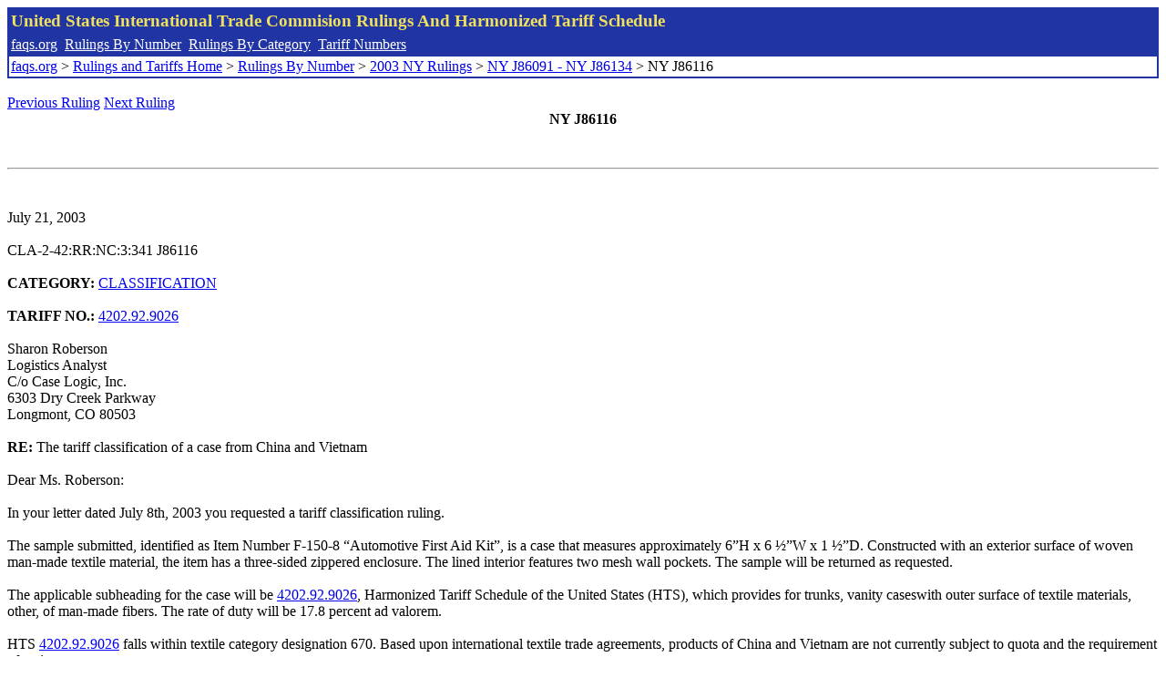

--- FILE ---
content_type: text/html; charset=UTF-8
request_url: http://www.faqs.org/rulings/rulings2003NYJ86116.html
body_size: 2293
content:
<!DOCTYPE html PUBLIC "-//W3C//DTD XHTML 1.0 Strict//EN" "http://www.w3.org/TR/xhtml1/DTD/xhtml1-strict.dtd">
<html xmlns="http://www.w3.org/1999/xhtml" lang="en">
<head>
<meta http-equiv="Content-Type" content="text/html; charset=UTF-8" />
<title>NY J86116 - The tariff classification of a case from China and Vietnam - United States International Trade Commision Rulings</title>
</head>
<body>
<table style="text-align: left; color: rgb(255, 255, 153); background-color: rgb(33, 52, 163); width: 100%; height: 58px;" border="0" cellpadding="2" cellspacing="2"><tbody><tr style="color: rgb(239, 225, 93);"><td colspan="1" rowspan="1"><big><strong>United States International Trade Commision Rulings And Harmonized Tariff Schedule</strong></big></td></tr><tr><td colspan="1" rowspan="1" style="color: white;"><a style="color: white;" href="/">faqs.org</a>&nbsp;&nbsp;<a style="color: white;" href="http://faqs.org/rulings/ruling.html">Rulings By Number</a>&nbsp;&nbsp;<a style="color: white;" href="http://faqs.org/rulings/category.html">Rulings By Category</a>&nbsp;&nbsp;<a style="color: white;" href="http://faqs.org/rulings/tariff.html">Tariff Numbers</a></td></tr><tr><td style="background-color: white;"><span style="color: black;"><a href="/">faqs.org</a> > <a href="http://faqs.org/rulings/index.html">Rulings and Tariffs Home</a> > <a href="http://faqs.org/rulings/ruling.html">Rulings By Number</a> > <a href="http://faqs.org/rulings/ruling2003NY.html">2003 NY Rulings</a> > <a href="http://faqs.org/rulings/ruling2003NY148.html">NY J86091 - NY J86134</a> > NY J86116
</span></td></tr></tbody></table>
<br/><a href="http://faqs.org/rulings/rulings2003NYJ86114.html">Previous Ruling</a> <a href="http://faqs.org/rulings/rulings2003NYJ86117.html">Next Ruling</a><br/>
<center><strong>NY J86116</center></strong><br>
<script language="JavaScript">
<!--
function google_ad_request_done(google_ads) { var i;
if (google_ads.length>0) document.write('<hr><br><a href=\"' + google_info.feedback_url + '\" style=\"color:black; text-decoration:none\" onMouseOver=\"this.style.textDecoration=\'underline\'\" onMouseOut=\"this.style.textDecoration=\'none\'\"><b>Ads by Google</b></a>');

for(i = 0; i < google_ads.length && i < 3; ++i) { 
document.write('<br><a href=' +
google_ads[i].url 
+ ' onMouseOver="window.status=\''
+ google_ads[i].visible_url
+ '\'; return true"'
+ ' onMouseout="window.status=\'\'; return true"'

+'>' + '<b>' + 
google_ads[i].line1 +
'</b></a> - '
+ ''

+ google_ads[i].line2 + '  ' + google_ads[i].line3 + ' - '+

' <a class=\"red\" href=' + google_ads[i].url

+ ' onMouseOver="window.status=\''
+ google_ads[i].visible_url
+ '\'; return true"'
+ ' onMouseout="window.status=\'\'; return true"'

+ '>' +
google_ads[i].visible_url +
'</a><br>'
); 
} }

// -->
</script>

<script type="text/javascript"><!--
google_ad_client = "pub-5788426211617053";
google_ad_output = "js";
google_ad_channel ="4256548808";
google_feedback = "on"
//--></script> <script type="text/javascript"
src=" http://pagead2.googlesyndication.com/pagead/show_ads.js">
</script><br><hr> 

<br>
<b></b><br>
July 21, 2003<br>
<b></b><br>
CLA-2-42:RR:NC:3:341 J86116<br>
<b></b><br>
<b>CATEGORY:</b> <a href="http://faqs.org/rulings/CLASSIFICATION.html">CLASSIFICATION</a> <br>
<b></b><br>
<b>TARIFF NO.:</b> <a href="http://faqs.org/rulings/tariffs/42029290.html">4202.92.9026</a><br>
<b></b><br>
Sharon Roberson<br>
Logistics Analyst<br>
C/o Case Logic, Inc.<br>
6303 Dry Creek Parkway<br>
Longmont, CO 80503<br>
<b></b><br>
<b>RE:</b> The tariff classification of a case from China and Vietnam<br>
<b></b><br>
Dear Ms. Roberson:<br>
<b></b><br>
In your letter dated July 8th, 2003 you requested a tariff classification ruling.<br>
<b></b><br>
The sample submitted, identified as Item Number F-150-8 “Automotive First Aid Kit”, is a case that measures approximately 6”H x 6 ½”W x 1 ½”D. Constructed with an exterior surface of woven man-made textile material, the item has a three-sided zippered enclosure. The lined interior features two mesh wall pockets. The sample will be returned as requested.<br>
<b></b><br>
The applicable subheading for the case will be <a href="http://faqs.org/rulings/tariffs/42029290.html">4202.92.9026</a>, Harmonized Tariff Schedule of the United States (HTS), which provides for trunks, vanity caseswith outer surface of textile materials, other, of man-made fibers. The rate of duty will be 17.8 percent ad valorem.<br>
<b></b><br>
HTS <a href="http://faqs.org/rulings/tariffs/42029290.html">4202.92.9026</a> falls within textile category designation 670. Based upon international textile trade agreements, products of China and Vietnam are not currently subject to quota and the requirement of a visa.<br>
<b></b><br>
This ruling is being issued under the provisions of Part 177 of the Customs Regulations (19 C.F.R. 177).<br>
<b></b><br>
A copy of the ruling or the control number indicated above should be provided with the entry documents filed at the time this merchandise is imported. If you have any questions regarding the ruling, contact National Import Specialist Kevin Gorman at 646-733-3041.<br>
<b></b><br>
Sincerely,<br>
<b></b><br>
Robert B. Swierupski<br>
Director,<br>


<br/><a href="http://faqs.org/rulings/rulings2003NYJ86114.html">Previous Ruling</a> <a href="http://faqs.org/rulings/rulings2003NYJ86117.html">Next Ruling</a><br/><br/><strong>See also:</strong><ul>
<li><a href="http://faqs.org/rulings/tariffs/42029290.html"> Tariff No.: 4202.92.90 - Bags, cases and similar containers nesi, with outer surface of plastic sheeting or of textile materials, excl. cotton</a></li></ul>

</body>
</html>


--- FILE ---
content_type: text/html; charset=utf-8
request_url: https://www.google.com/recaptcha/api2/aframe
body_size: 266
content:
<!DOCTYPE HTML><html><head><meta http-equiv="content-type" content="text/html; charset=UTF-8"></head><body><script nonce="uLQfwZ0SsWrQtkrtwOrS6g">/** Anti-fraud and anti-abuse applications only. See google.com/recaptcha */ try{var clients={'sodar':'https://pagead2.googlesyndication.com/pagead/sodar?'};window.addEventListener("message",function(a){try{if(a.source===window.parent){var b=JSON.parse(a.data);var c=clients[b['id']];if(c){var d=document.createElement('img');d.src=c+b['params']+'&rc='+(localStorage.getItem("rc::a")?sessionStorage.getItem("rc::b"):"");window.document.body.appendChild(d);sessionStorage.setItem("rc::e",parseInt(sessionStorage.getItem("rc::e")||0)+1);localStorage.setItem("rc::h",'1769400504085');}}}catch(b){}});window.parent.postMessage("_grecaptcha_ready", "*");}catch(b){}</script></body></html>